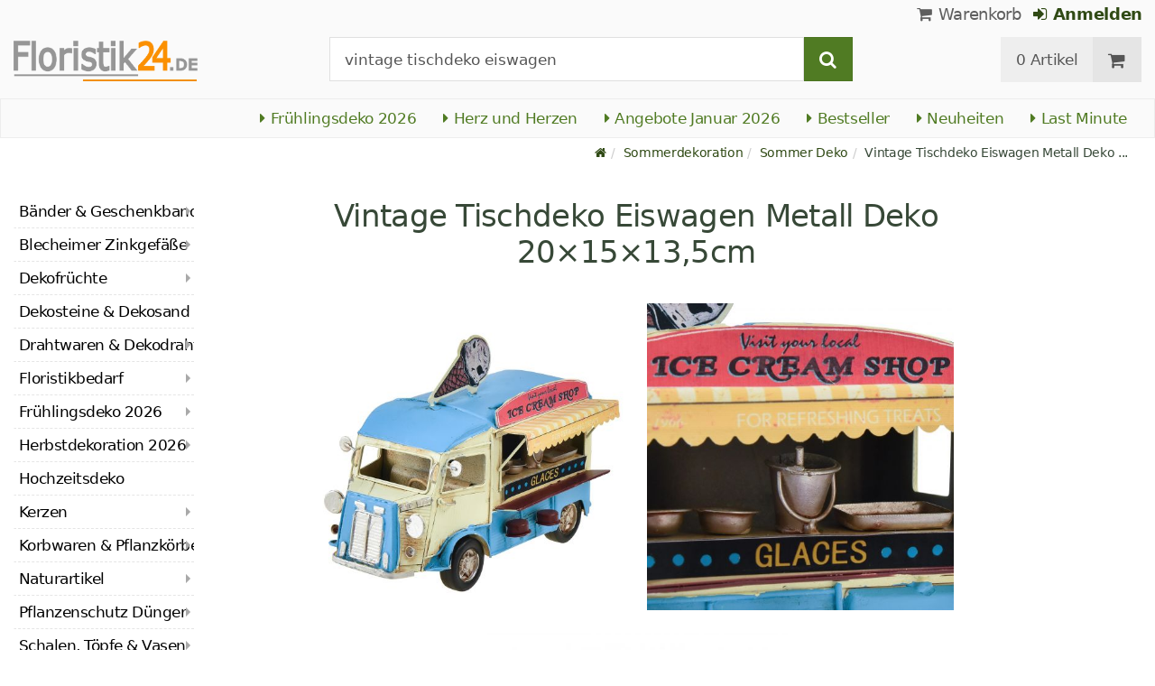

--- FILE ---
content_type: text/html; charset=UTF-8
request_url: https://www.floristik24.de/ug_all_products_ajax
body_size: 5203
content:
<div
class="product-listing product-listing-v1 product-listing-switch"><h2 class="h2 box-gray">weitere Produkte passend zu Ihrer Auswahl</h2><div
class="listing row products"><div
class="col col-md-3 col-sm-6 col-slide-1177 col-first"><div
class="section panel orbitvu 0"><div
class="section-body panel-body"><div
class="row"><div
class="image-helper"><p
class="image"><style>.img_slide-col-1177
																{
																	position:relative;
																	/*padding-bottom:350px;*/
																}
																
																.img_slide-col-1177 img
																{
																	position: absolute;
																	opacity:1;
																	transition: opacity 0.2s;
																	left:20px
																}
																
																.img_slide-col-1177 img#first:hover 
																{
																	opacity:0;
																	transition: opacity 0.3s;
																}</style><a
href="https://www.floristik24.de/vase-dekofiguren-tiere-perfekt-verspielte-raumgestaltung-13cm" class="img_slide-col-1177 vertical-helper image-link">
<img
id="second" loading="lazy" alt="Artikel Vase Dekofiguren Tiere perfekt für verspielte Raumgestaltung 13cm"
src="/media/images/info/Vasen-Tierkoepfe-sort-x6-aPlatte-o14cmH105cm-1St_4067555243265_002.jpg" />
<img
id="first" loading="lazy" alt="Artikel Vase Dekofiguren Tiere perfekt für verspielte Raumgestaltung 13cm"
src="/media/images/info/Vasen-Tierkoepfe-sort-x6-aPlatte-o14cmH105cm-1St_4067555243265_001.jpg" />
</a></p></div>
<a
href="https://www.floristik24.de/vase-dekofiguren-tiere-perfekt-verspielte-raumgestaltung-13cm"><div
class="col col-md-12 product-info"><p
class="h4 title">
Vase Dekofiguren Tiere perfekt für verspielte Raumgestaltung 13cm</p><p
class="product-price"><span
class="price">15,50 &euro;
</span></p></div>
</a>
<a
class="videobutton_area hidden-xs" title="360°-Ansicht in Produktbeschreibung" href="https://www.floristik24.de/vase-dekofiguren-tiere-perfekt-verspielte-raumgestaltung-13cm"></a></div></div></div></div><div
class="col col-md-3 col-sm-6 col-slide-2177"><div
class="section panel  0"><div
class="section-body panel-body"><div
class="row"><div
class="image-helper"><p
class="image"><style>.img_slide-col-2177
																{
																	position:relative;
																	/*padding-bottom:350px;*/
																}
																
																.img_slide-col-2177 img
																{
																	position: absolute;
																	opacity:1;
																	transition: opacity 0.2s;
																	left:20px
																}
																
																.img_slide-col-2177 img#first:hover 
																{
																	opacity:0;
																	transition: opacity 0.3s;
																}</style><a
href="https://www.floristik24.de/dekorativer-frosch-stein-jahreszeitlich-wandelbare-dekoration-13cm-3st" class="img_slide-col-2177 vertical-helper image-link">
<img
id="second" loading="lazy" alt="Artikel Dekorativer Frosch auf Stein für jahreszeitlich wandelbare Dekoration  13cm 3St"
src="/media/images/info/Frosch-aStein-gruen-13x11x9cm-3St_4067555239824_002.jpg" />
<img
id="first" loading="lazy" alt="Artikel Dekorativer Frosch auf Stein für jahreszeitlich wandelbare Dekoration  13cm 3St"
src="/media/images/info/Frosch-aStein-gruen-13x11x9cm-3St_4067555239824_001.jpg" />
</a></p></div>
<a
href="https://www.floristik24.de/dekorativer-frosch-stein-jahreszeitlich-wandelbare-dekoration-13cm-3st"><div
class="col col-md-12 product-info"><p
class="h4 title">
Dekorativer Frosch auf Stein für jahreszeitlich wandelbare Dekoration  13cm 3St</p><p
class="product-price"><span
class="price">19,10 &euro;
</span></p><p
class="vpe">
6,37 &euro; pro Stück</p></div>
</a></div></div></div></div><div
class="col col-md-3 col-sm-6 col-slide-3177"><div
class="section panel orbitvu 0"><div
class="section-body panel-body"><div
class="row"><div
class="image-helper"><p
class="image"><style>.img_slide-col-3177
																{
																	position:relative;
																	/*padding-bottom:350px;*/
																}
																
																.img_slide-col-3177 img
																{
																	position: absolute;
																	opacity:1;
																	transition: opacity 0.2s;
																	left:20px
																}
																
																.img_slide-col-3177 img#first:hover 
																{
																	opacity:0;
																	transition: opacity 0.3s;
																}</style><a
href="https://www.floristik24.de/deko-frosch-figur-verspielte-wohn-gartendekoration-gruen-11cm-2st" class="img_slide-col-3177 vertical-helper image-link">
<img
id="second" loading="lazy" alt="Artikel Deko Frosch Figur für verspielte Wohn und Gartendekoration grün 11cm 2St"
src="/media/images/info/Froschkopf-gruen-11x10cm-2St_4067555239831_002.jpg" />
<img
id="first" loading="lazy" alt="Artikel Deko Frosch Figur für verspielte Wohn und Gartendekoration grün 11cm 2St"
src="/media/images/info/Froschkopf-gruen-11x10cm-2St_4067555239831_001.jpg" />
</a></p></div>
<a
href="https://www.floristik24.de/deko-frosch-figur-verspielte-wohn-gartendekoration-gruen-11cm-2st"><div
class="col col-md-12 product-info"><p
class="h4 title">
Deko Frosch Figur für verspielte Wohn und Gartendekoration grün 11cm 2St</p><p
class="product-price"><span
class="price">12,80 &euro;
</span></p><p
class="vpe">
6,40 &euro; pro Stück</p></div>
</a>
<a
class="videobutton_area hidden-xs" title="360°-Ansicht in Produktbeschreibung" href="https://www.floristik24.de/deko-frosch-figur-verspielte-wohn-gartendekoration-gruen-11cm-2st"></a></div></div></div></div><div
class="col col-md-3 col-sm-6 col-slide-4177"><div
class="section panel orbitvu special_product"><div
class="section-body panel-body"><div
class="row">
<span
class="special_product_area background-arrow-percent">
- 20 %
</span><div
class="image-helper"><p
class="image"><style>.img_slide-col-4177
																{
																	position:relative;
																	/*padding-bottom:350px;*/
																}
																
																.img_slide-col-4177 img
																{
																	position: absolute;
																	opacity:1;
																	transition: opacity 0.2s;
																	left:20px
																}
																
																.img_slide-col-4177 img#first:hover 
																{
																	opacity:0;
																	transition: opacity 0.3s;
																}</style><a
href="https://www.floristik24.de/deko-schnecke-blumentopf-erdbeer-keramik-gruen-rot-15-5cm" class="img_slide-col-4177 vertical-helper image-link">
<img
id="second" loading="lazy" alt="Artikel Deko Schnecke Blumentopf Erdbeer Keramik Grün Rot 15,5cm"
src="/media/images/info/Deko-Schnecke-Blumentopf-Erdbeer-Keramik-Gruen-Rot-155cm_4067555182045_002.jpg" />
<img
id="first" loading="lazy" alt="Artikel Deko Schnecke Blumentopf Erdbeer Keramik Grün Rot 15,5cm"
src="/media/images/info/Deko-Schnecke-Blumentopf-Erdbeer-Keramik-Gruen-Rot-155cm_4067555182045_001.jpg" />
</a></p></div>
<a
href="https://www.floristik24.de/deko-schnecke-blumentopf-erdbeer-keramik-gruen-rot-15-5cm"><div
class="col col-md-12 product-info"><p
class="h4 title">
Deko Schnecke Blumentopf Erdbeer Keramik Grün Rot 15,5cm</p><p
class="product-price"><span
class="before">&#49;&#54;&#44;&#53;&#48; &euro;</span>
<span
class="price">13,20 &euro;</span>
<span
class="price-discount">Sie sparen 20% (3,30 &euro;)</span></p><p
class="text-msmall text-darkgray"><i
class="fa fa-info-circle text-red"></i> Nur noch 11 Artikel auf Lager.</p></div>
</a>
<a
class="videobutton_area hidden-xs" title="360°-Ansicht in Produktbeschreibung" href="https://www.floristik24.de/deko-schnecke-blumentopf-erdbeer-keramik-gruen-rot-15-5cm"></a></div></div></div></div><div
class="col col-md-3 col-sm-6 col-slide-5177"><div
class="section panel orbitvu special_product"><div
class="section-body panel-body"><div
class="row">
<span
class="special_product_area background-arrow-percent">
- 20 %
</span><div
class="image-helper"><p
class="image"><style>.img_slide-col-5177
																{
																	position:relative;
																	/*padding-bottom:350px;*/
																}
																
																.img_slide-col-5177 img
																{
																	position: absolute;
																	opacity:1;
																	transition: opacity 0.2s;
																	left:20px
																}
																
																.img_slide-col-5177 img#first:hover 
																{
																	opacity:0;
																	transition: opacity 0.3s;
																}</style><a
href="https://www.floristik24.de/frosch-deko-pflanztopf-blumentopf-beton-grau-h18-5cm" class="img_slide-col-5177 vertical-helper image-link">
<img
id="second" loading="lazy" alt="Artikel Frosch Deko Pflanztopf Blumentopf Beton Grau H18,5cm"
src="/media/images/info/Frosch-Deko-Pflanztopf-Blumentopf-Beton-Grau-H185cm_4067555197117_002.jpg" />
<img
id="first" loading="lazy" alt="Artikel Frosch Deko Pflanztopf Blumentopf Beton Grau H18,5cm"
src="/media/images/info/Frosch-Deko-Pflanztopf-Blumentopf-Beton-Grau-H185cm_4067555197117_001.jpg" />
</a></p></div>
<a
href="https://www.floristik24.de/frosch-deko-pflanztopf-blumentopf-beton-grau-h18-5cm"><div
class="col col-md-12 product-info"><p
class="h4 title">
Frosch Deko Pflanztopf Blumentopf Beton Grau H18,5cm</p><p
class="product-price"><span
class="before">&#49;&#52;&#44;&#53;&#48; &euro;</span>
<span
class="price">11,60 &euro;</span>
<span
class="price-discount">Sie sparen 20% (2,90 &euro;)</span></p><p
class="text-msmall text-darkgray"><i
class="fa fa-info-circle text-red"></i> Nur noch 10 Artikel auf Lager.</p></div>
</a>
<a
class="videobutton_area hidden-xs" title="360°-Ansicht in Produktbeschreibung" href="https://www.floristik24.de/frosch-deko-pflanztopf-blumentopf-beton-grau-h18-5cm"></a></div></div></div></div><div
class="col col-md-3 col-sm-6 col-slide-6177"><div
class="section panel  0"><div
class="section-body panel-body"><div
class="row"><div
class="image-helper"><p
class="image"><style>.img_slide-col-6177
																{
																	position:relative;
																	/*padding-bottom:350px;*/
																}
																
																.img_slide-col-6177 img
																{
																	position: absolute;
																	opacity:1;
																	transition: opacity 0.2s;
																	left:20px
																}
																
																.img_slide-col-6177 img#first:hover 
																{
																	opacity:0;
																	transition: opacity 0.3s;
																}</style><a
href="https://www.floristik24.de/tapas-set-wassermelone-dipschalen-keramik-8-528cm-1st" class="img_slide-col-6177 vertical-helper image-link">
<img
id="second" loading="lazy" alt="Artikel Tapas Set Wassermelone Dipschalen Keramik 8,5×28cm 1St"
src="/media/images/info/Tapas-Set-Wassermelone-Dipschalen-Keramik-8528cm-1St_8720725438330_001.jpg" />
<img
id="first" loading="lazy" alt="Artikel Tapas Set Wassermelone Dipschalen Keramik 8,5×28cm 1St"
src="/media/images/info/tapas-set-wassermelone-dipschalen-keramik-8-528cm-1st-8720725438330_009.jpg" />
</a></p></div>
<a
href="https://www.floristik24.de/tapas-set-wassermelone-dipschalen-keramik-8-528cm-1st"><div
class="col col-md-12 product-info"><p
class="h4 title">
Tapas Set Wassermelone Dipschalen Keramik 8,5×28cm 1St</p><p
class="product-price"><span
class="price">14,20 &euro;
</span></p></div>
</a></div></div></div></div><div
class="col col-md-3 col-sm-6 col-slide-7177"><div
class="section panel  0"><div
class="section-body panel-body"><div
class="row"><div
class="image-helper"><p
class="image"><style>.img_slide-col-7177
																{
																	position:relative;
																	/*padding-bottom:350px;*/
																}
																
																.img_slide-col-7177 img
																{
																	position: absolute;
																	opacity:1;
																	transition: opacity 0.2s;
																	left:20px
																}
																
																.img_slide-col-7177 img#first:hover 
																{
																	opacity:0;
																	transition: opacity 0.3s;
																}</style><a
href="https://www.floristik24.de/tapas-set-keramikschalen-tablett-blau-weiss-4010cm" class="img_slide-col-7177 vertical-helper image-link">
<img
id="second" loading="lazy" alt="Artikel Tapas Schalen Set auf Bambus Tablett Blau Weiß 40×10cm"
src="/media/images/info/Tapas-Set-mit-Keramikschalen-auf-Tablett-Blau-Weiss-4010cm_8720725447240_002.jpg" />
<img
id="first" loading="lazy" alt="Artikel Tapas Schalen Set auf Bambus Tablett Blau Weiß 40×10cm"
src="/media/images/info/Tapas-Set-mit-Keramikschalen-auf-Tablett-Blau-Weiss-4010cm_8720725447240_001.jpg" />
</a></p></div>
<a
href="https://www.floristik24.de/tapas-set-keramikschalen-tablett-blau-weiss-4010cm"><div
class="col col-md-12 product-info"><p
class="h4 title">
Tapas Schalen Set auf Bambus Tablett Blau Weiß 40×10cm</p><p
class="product-price"><span
class="price">17,60 &euro;
</span></p></div>
</a></div></div></div></div><div
class="col col-md-3 col-sm-6 col-slide-8177"><div
class="section panel  0"><div
class="section-body panel-body"><div
class="row"><div
class="image-helper"><p
class="image"><style>.img_slide-col-8177
																{
																	position:relative;
																	/*padding-bottom:350px;*/
																}
																
																.img_slide-col-8177 img
																{
																	position: absolute;
																	opacity:1;
																	transition: opacity 0.2s;
																	left:20px
																}
																
																.img_slide-col-8177 img#first:hover 
																{
																	opacity:0;
																	transition: opacity 0.3s;
																}</style><a
href="https://www.floristik24.de/tapas-set-motiv-pfirsich-tischdeko-sommer-23910-5cm" class="img_slide-col-8177 vertical-helper image-link">
<img
id="second" loading="lazy" alt="Artikel Tapas Set Motiv Pfirsich Tischdeko Sommer 23×9×10,5cm"
src="/media/images/info/Tapas-Set-Motiv-Pfirsich-Tischdeko-Sommer-239105cm_8720725437708_001.jpg" />
<img
id="first" loading="lazy" alt="Artikel Tapas Set Motiv Pfirsich Tischdeko Sommer 23×9×10,5cm"
src="/media/images/info/tapas-set-motiv-pfirsich-tischdeko-sommer-23910-5cm-8720725437708_009.jpg" />
</a></p></div>
<a
href="https://www.floristik24.de/tapas-set-motiv-pfirsich-tischdeko-sommer-23910-5cm"><div
class="col col-md-12 product-info"><p
class="h4 title">
Tapas Set Motiv Pfirsich Tischdeko Sommer 23×9×10,5cm</p><p
class="product-price"><span
class="price">12,70 &euro;
</span></p></div>
</a></div></div></div></div><div
class="single-column  col col-lg-12 col-sm-12 col-xs-12 col-slide-9177"><div
class="section panel  0"><div
class="col-md-5 col-sm-5">
<a
href="https://www.floristik24.de/tapas-set-motiv-pfirsich-glaeser-deckel-holz-20106-5cm" class="vertical-helper image-link visible-lg visible-md"><div
class="slider-wrap margin-top-15"><div
class="single-slide-4" id="slide-1"><img
alt="Artikel Tapas Set Pfirsich Marmeladengläser auf Tablett 20×10×6,5cm" loading="lazy" src="/media/images/popup/tapas-set-motiv-pfirsich-glaeser-deckel-holz-20106-5cm_8720725459069_009.jpg" /></div><div
class="single-slide-4" id="slide-2"><img
alt="Artikel Tapas Set Pfirsich Marmeladengläser auf Tablett 20×10×6,5cm" loading="lazy" src="/media/images/popup/Tapas-Set-Motiv-Pfirsich-Glaeser-mit-Deckel-Holz-201065cm_8720725459069_001.jpg" /></div><div
class="single-slide-4" id="slide-3"><img
alt="Artikel Tapas Set Pfirsich Marmeladengläser auf Tablett 20×10×6,5cm" loading="lazy" src="/media/images/popup/Tapas-Set-Motiv-Pfirsich-Glaeser-mit-Deckel-Holz-201065cm_8720725459069_002.jpg" /></div><div
class="single-slide-4" id="slide-4"><img
alt="Artikel Tapas Set Pfirsich Marmeladengläser auf Tablett 20×10×6,5cm" loading="lazy" src="/media/images/popup/Tapas-Set-Motiv-Pfirsich-Glaeser-mit-Deckel-Holz-201065cm_8720725459069_003.jpg" /></div></div>
</a><p
class="image hidden-lg hidden-md"><style>.img_slide-col-9177
														{
															position:relative;
														}
														
														.img_slide-col-9177 img
														{
															position: absolute;
															opacity:1;
															transition: opacity 0.2s;
														}
														
														.img_slide-col-9177 img#first:hover 
														{
															opacity:0;
															transition: opacity 0.3s;
														}</style><a
href="https://www.floristik24.de/tapas-set-motiv-pfirsich-glaeser-deckel-holz-20106-5cm" class="img_slide-col-9177 vertical-helper image-link margin-top-15">
<img
id="second" loading="lazy" alt="Artikel Tapas Set Pfirsich Marmeladengläser auf Tablett 20×10×6,5cm"
src="/media/images/popup/tapas-set-motiv-pfirsich-glaeser-deckel-holz-20106-5cm_8720725459069_009.jpg" />
<img
id="first" loading="lazy" alt="Artikel Tapas Set Pfirsich Marmeladengläser auf Tablett 20×10×6,5cm"
src="/media/images/popup/Tapas-Set-Motiv-Pfirsich-Glaeser-mit-Deckel-Holz-201065cm_8720725459069_001.jpg" />
</a></p></div>
<a
class="col-sm-7 product-description" href="https://www.floristik24.de/tapas-set-motiv-pfirsich-glaeser-deckel-holz-20106-5cm"><p
class="h4 text-xlarge text-bold">Tapas Set Pfirsich Marmeladengläser auf Tablett 20×10×6,5cm</p>
<span
class="product-price this "><span
class="price">15,00 &euro;
</span></span><p
class="hidden-xs margin-top-10 text-justify">
Sommerliches Tapas-Set: Gl&auml;ser mit Pfirsich-Motiv und Holzdeckel.&nbsp;Unser stilvolles Tapas-Set mit Pfirsich-Motiv auf den Gl&auml;sern bietet Ihnen nicht nur eine praktische, sondern auch eine visuell ansprechende L&ouml;sung f&uuml;r Ihre kulinarischen Pr&auml;sentationen. Die Gl&auml;ser sind liebevoll mit zwei unterschiedlichen Pfirsich-Motiven gestaltet, die eine frische und sommerliche Atmosph&auml;re auf Ihren Tisch...</p>
<span
class="text-block visible-lg">
<i
class="fa fa-check text-green"></i> Lieferung bis
22. Januar <span
class="text-gray">**</span>
</span>
<span
class="text-block visible-lg">
<i
class="fa fa-check text-green"></i> 97 % positive Google-Bewertungen
</span>
<span
class="text-small text-block text-orange visible-lg">
<span
class="fa fa-star"></span>
<span
class="fa fa-star"></span>
<span
class="fa fa-star"></span>
<span
class="fa fa-star"></span>
<span
class="fa fa-star-o"></span>
</span>
</a>
<a
class="detailbutton_area hidden-xs btn btn-warning hidden-sm" href="https://www.floristik24.de/tapas-set-motiv-pfirsich-glaeser-deckel-holz-20106-5cm">Mehr Details<i
class="fa fa-caret-right padding-left-15"></i></a></div></div><div
class="col col-md-3 col-sm-6 col-slide-10177"><div
class="section panel orbitvu 0"><div
class="section-body panel-body"><div
class="row"><div
class="image-helper"><p
class="image"><style>.img_slide-col-10177
																{
																	position:relative;
																	/*padding-bottom:350px;*/
																}
																
																.img_slide-col-10177 img
																{
																	position: absolute;
																	opacity:1;
																	transition: opacity 0.2s;
																	left:20px
																}
																
																.img_slide-col-10177 img#first:hover 
																{
																	opacity:0;
																	transition: opacity 0.3s;
																}</style><a
href="https://www.floristik24.de/pflanzkopf-maedchen-fruechten-deko-keramik-13-5cm-3st" class="img_slide-col-10177 vertical-helper image-link">
<img
id="second" loading="lazy" alt="Artikel Pflanzkopf Mädchen mit Früchten Deko Keramik 13,5cm 3St"
src="/media/images/info/Pflanzkopf-Maedchen-mit-Fruechten-Deko-Keramik-135cm-3St_8720725488908_002.jpg" />
<img
id="first" loading="lazy" alt="Artikel Pflanzkopf Mädchen mit Früchten Deko Keramik 13,5cm 3St"
src="/media/images/info/pflanzkopf-maedchen-fruechten-deko-keramik-13-5cm-3st-8720725488908_009.jpg" />
</a></p></div>
<a
href="https://www.floristik24.de/pflanzkopf-maedchen-fruechten-deko-keramik-13-5cm-3st"><div
class="col col-md-12 product-info"><p
class="h4 title">
Pflanzkopf Mädchen mit Früchten Deko Keramik 13,5cm 3St</p><p
class="product-price"><span
class="price">29,70 &euro;
</span></p></div>
</a>
<a
class="videobutton_area hidden-xs" title="360°-Ansicht in Produktbeschreibung" href="https://www.floristik24.de/pflanzkopf-maedchen-fruechten-deko-keramik-13-5cm-3st"></a></div></div></div></div><div
class="col col-md-3 col-sm-6 col-slide-11177"><div
class="section panel orbitvu 0"><div
class="section-body panel-body"><div
class="row"><div
class="image-helper"><p
class="image"><style>.img_slide-col-11177
																{
																	position:relative;
																	/*padding-bottom:350px;*/
																}
																
																.img_slide-col-11177 img
																{
																	position: absolute;
																	opacity:1;
																	transition: opacity 0.2s;
																	left:20px
																}
																
																.img_slide-col-11177 img#first:hover 
																{
																	opacity:0;
																	transition: opacity 0.3s;
																}</style><a
href="https://www.floristik24.de/limetten-zitronen-deko-kerzenhalter-keramik-h10-5cm-2st" class="img_slide-col-11177 vertical-helper image-link">
<img
id="second" loading="lazy" alt="Artikel Limetten und Zitronen Deko Kerzenhalter Keramik H10,5cm 2St"
src="/media/images/info/Limetten-und-Zitronen-Deko-Kerzenhalter-Keramik-H105cm-2St_8720725206274_002.jpg" />
<img
id="first" loading="lazy" alt="Artikel Limetten und Zitronen Deko Kerzenhalter Keramik H10,5cm 2St"
src="/media/images/info/Limetten-und-Zitronen-Deko-Kerzenhalter-Keramik-H105cm-2St_8720725206274_001.jpg" />
</a></p></div>
<a
href="https://www.floristik24.de/limetten-zitronen-deko-kerzenhalter-keramik-h10-5cm-2st"><div
class="col col-md-12 product-info"><p
class="h4 title">
Limetten und Zitronen Deko Kerzenhalter Keramik H10,5cm 2St</p><p
class="product-price"><span
class="price">11,00 &euro;
</span></p><p
class="vpe">
5,50 &euro; pro Stück</p></div>
</a>
<a
class="videobutton_area hidden-xs" title="360°-Ansicht in Produktbeschreibung" href="https://www.floristik24.de/limetten-zitronen-deko-kerzenhalter-keramik-h10-5cm-2st"></a></div></div></div></div><div
class="col col-md-3 col-sm-6 col-slide-12177"><div
class="section panel orbitvu special_product"><div
class="section-body panel-body"><div
class="row">
<span
class="special_product_area background-arrow-percent">
- 20 %
</span><div
class="image-helper"><p
class="image"><style>.img_slide-col-12177
																{
																	position:relative;
																	/*padding-bottom:350px;*/
																}
																
																.img_slide-col-12177 img
																{
																	position: absolute;
																	opacity:1;
																	transition: opacity 0.2s;
																	left:20px
																}
																
																.img_slide-col-12177 img#first:hover 
																{
																	opacity:0;
																	transition: opacity 0.3s;
																}</style><a
href="https://www.floristik24.de/exotische-deko-vase-tukan-keramik-figur-bunt-201024cm" class="img_slide-col-12177 vertical-helper image-link">
<img
id="second" loading="lazy" alt="Artikel Exotische Deko Vase Tukan Keramik Figur Bunt 20×10×24cm"
src="/media/images/info/Exotische-Deko-Vase-Tukan-Keramik-Figur-Bunt-201024cm_8721071119973_001.jpg" />
<img
id="first" loading="lazy" alt="Artikel Exotische Deko Vase Tukan Keramik Figur Bunt 20×10×24cm"
src="/media/images/info/exotische-deko-vase-tukan-keramik-figur-bunt-201024cm-8721071119973_009.jpg" />
</a></p></div>
<a
href="https://www.floristik24.de/exotische-deko-vase-tukan-keramik-figur-bunt-201024cm"><div
class="col col-md-12 product-info"><p
class="h4 title">
Exotische Deko Vase Tukan Keramik Figur Bunt 20×10×24cm</p><p
class="product-price"><span
class="before">&#51;&#51;&#44;&#53;&#48; &euro;</span>
<span
class="price">26,80 &euro;</span>
<span
class="price-discount">Sie sparen 20% (6,70 &euro;)</span></p><p
class="text-msmall text-darkgray"><i
class="fa fa-info-circle text-red"></i> Nur noch 12 Artikel auf Lager.</p></div>
</a>
<a
class="videobutton_area hidden-xs" title="360°-Ansicht in Produktbeschreibung" href="https://www.floristik24.de/exotische-deko-vase-tukan-keramik-figur-bunt-201024cm"></a></div></div></div></div><div
class="col col-md-3 col-sm-6 col-slide-13177"><div
class="section panel orbitvu 0"><div
class="section-body panel-body"><div
class="row"><div
class="image-helper"><p
class="image"><style>.img_slide-col-13177
																{
																	position:relative;
																	/*padding-bottom:350px;*/
																}
																
																.img_slide-col-13177 img
																{
																	position: absolute;
																	opacity:1;
																	transition: opacity 0.2s;
																	left:20px
																}
																
																.img_slide-col-13177 img#first:hover 
																{
																	opacity:0;
																	transition: opacity 0.3s;
																}</style><a
href="https://www.floristik24.de/exotischer-kerzenhalter-keramik-voegel-handbemalt-h14-5cm-2-st" class="img_slide-col-13177 vertical-helper image-link">
<img
id="second" loading="lazy" alt="Artikel Exotischer Kerzenhalter Keramik Vögel handbemalt H14,5cm 2 St"
src="/media/images/info/Exotischer-Kerzenhalter-Keramik-Voegel-handbemalt-H145cm-2-St_8721071119966_001.jpg" />
<img
id="first" loading="lazy" alt="Artikel Exotischer Kerzenhalter Keramik Vögel handbemalt H14,5cm 2 St"
src="/media/images/info/DSC08957Kopie.jpg" />
</a></p></div>
<a
href="https://www.floristik24.de/exotischer-kerzenhalter-keramik-voegel-handbemalt-h14-5cm-2-st"><div
class="col col-md-12 product-info"><p
class="h4 title">
Exotischer Kerzenhalter Keramik Vögel handbemalt H14,5cm 2 St</p><p
class="product-price"><span
class="price">32,80 &euro;
</span></p><p
class="vpe">
16,40 &euro; pro Stück</p></div>
</a>
<a
class="videobutton_area hidden-xs" title="360°-Ansicht in Produktbeschreibung" href="https://www.floristik24.de/exotischer-kerzenhalter-keramik-voegel-handbemalt-h14-5cm-2-st"></a></div></div></div></div><div
class="col col-md-3 col-sm-6 col-slide-14177"><div
class="section panel orbitvu special_product"><div
class="section-body panel-body"><div
class="row">
<span
class="special_product_area background-arrow-percent">
- 20 %
</span><div
class="image-helper"><p
class="image"><style>.img_slide-col-14177
																{
																	position:relative;
																	/*padding-bottom:350px;*/
																}
																
																.img_slide-col-14177 img
																{
																	position: absolute;
																	opacity:1;
																	transition: opacity 0.2s;
																	left:20px
																}
																
																.img_slide-col-14177 img#first:hover 
																{
																	opacity:0;
																	transition: opacity 0.3s;
																}</style><a
href="https://www.floristik24.de/deko-ananas-keramik-bunte-keramikdeko-sortiert-17cm-3st" class="img_slide-col-14177 vertical-helper image-link">
<img
id="second" loading="lazy" alt="Artikel Deko Ananas Keramik Bunte Keramikdeko Sortiert 17cm 3St"
src="/media/images/info/Deko-Ananas-Keramik-Bunte-Keramikdeko-Sortiert-17cm-3St_8720725459748_002.jpg" />
<img
id="first" loading="lazy" alt="Artikel Deko Ananas Keramik Bunte Keramikdeko Sortiert 17cm 3St"
src="/media/images/info/Deko-Ananas-Keramik-Bunte-Keramikdeko-Sortiert-17cm-3St_8720725459748_001.jpg" />
</a></p></div>
<a
href="https://www.floristik24.de/deko-ananas-keramik-bunte-keramikdeko-sortiert-17cm-3st"><div
class="col col-md-12 product-info"><p
class="h4 title">
Deko Ananas Keramik Bunte Keramikdeko Sortiert 17cm 3St</p><p
class="product-price"><span
class="before">&#50;&#56;&#44;&#50;&#48; &euro;</span>
<span
class="price">22,55 &euro;</span>
<span
class="price-discount">Sie sparen 20% (5,65 &euro;)</span></p><p
class="vpe">
7,52 &euro; pro Stück</p><p
class="text-msmall text-darkgray"><i
class="fa fa-info-circle text-red"></i> Nur noch 8 Artikel auf Lager.</p></div>
</a>
<a
class="videobutton_area hidden-xs" title="360°-Ansicht in Produktbeschreibung" href="https://www.floristik24.de/deko-ananas-keramik-bunte-keramikdeko-sortiert-17cm-3st"></a></div></div></div></div><div
class="col col-md-3 col-sm-6 col-slide-15177"><div
class="section panel  special_product"><div
class="section-body panel-body"><div
class="row">
<span
class="special_product_area background-arrow-percent">
- 20 %
</span><div
class="image-helper"><p
class="image"><style>.img_slide-col-15177
																{
																	position:relative;
																	/*padding-bottom:350px;*/
																}
																
																.img_slide-col-15177 img
																{
																	position: absolute;
																	opacity:1;
																	transition: opacity 0.2s;
																	left:20px
																}
																
																.img_slide-col-15177 img#first:hover 
																{
																	opacity:0;
																	transition: opacity 0.3s;
																}</style><a
href="https://www.floristik24.de/tablett-oval-griff-fresh-garden-vintage-39x27x3-5cm" class="img_slide-col-15177 vertical-helper image-link">
<img
id="second" loading="lazy" alt="Artikel Tablett Oval mit Griff Fresh Garden Vintage 39x27x3,5cm"
src="/media/images/info/Tablett-Oval-mit-Griff-Fresh-Garden-Vintage-39x27x35cm_4067555196660_0021.jpg" />
<img
id="first" loading="lazy" alt="Artikel Tablett Oval mit Griff Fresh Garden Vintage 39x27x3,5cm"
src="/media/images/info/Tablett-Oval-mit-Griff-Fresh-Garden-Vintage-39x27x35cm_4067555196660_001.jpg" />
</a></p></div>
<a
href="https://www.floristik24.de/tablett-oval-griff-fresh-garden-vintage-39x27x3-5cm"><div
class="col col-md-12 product-info"><p
class="h4 title">
Tablett Oval mit Griff Fresh Garden Vintage 39x27x3,5cm</p><p
class="product-price"><span
class="before">&#49;&#50;&#44;&#50;&#48; &euro;</span>
<span
class="price">9,75 &euro;</span>
<span
class="price-discount">Sie sparen 20% (2,45 &euro;)</span></p><p
class="text-msmall text-darkgray"><i
class="fa fa-info-circle text-red"></i> Nur noch 8 Artikel auf Lager.</p></div>
</a></div></div></div></div><div
class="col col-md-3 col-sm-6 col-slide-16177"><div
class="section panel orbitvu 0"><div
class="section-body panel-body"><div
class="row"><div
class="image-helper"><p
class="image"><style>.img_slide-col-16177
																{
																	position:relative;
																	/*padding-bottom:350px;*/
																}
																
																.img_slide-col-16177 img
																{
																	position: absolute;
																	opacity:1;
																	transition: opacity 0.2s;
																	left:20px
																}
																
																.img_slide-col-16177 img#first:hover 
																{
																	opacity:0;
																	transition: opacity 0.3s;
																}</style><a
href="https://www.floristik24.de/stabkerzenhalter-metall-erdbeer-deko-creme-rund-h26cm" class="img_slide-col-16177 vertical-helper image-link">
<img
id="second" loading="lazy" alt="Artikel Stabkerzenhalter Metall Erdbeer Deko Creme Rund H26cm"
src="/media/images/info/stabkerzenhalter-metall-erdbeer-deko-creme-rund-h26cm_4067555192532.jpg" />
<img
id="first" loading="lazy" alt="Artikel Stabkerzenhalter Metall Erdbeer Deko Creme Rund H26cm"
src="/media/images/info/Stabkerzenhalter-Metall-Erdbeer-Deko-Creme-Rund-H26cm_4067555192532_001.jpg" />
</a></p></div>
<a
href="https://www.floristik24.de/stabkerzenhalter-metall-erdbeer-deko-creme-rund-h26cm"><div
class="col col-md-12 product-info"><p
class="h4 title">
Stabkerzenhalter Metall Erdbeer Deko Creme Rund H26cm</p><p
class="product-price"><span
class="price">26,70 &euro;
</span></p></div>
</a>
<a
class="videobutton_area hidden-xs" title="360°-Ansicht in Produktbeschreibung" href="https://www.floristik24.de/stabkerzenhalter-metall-erdbeer-deko-creme-rund-h26cm"></a></div></div></div></div><div
class="col col-md-3 col-sm-6 col-slide-17177"><div
class="section panel orbitvu 0"><div
class="section-body panel-body"><div
class="row"><div
class="image-helper"><p
class="image"><style>.img_slide-col-17177
																{
																	position:relative;
																	/*padding-bottom:350px;*/
																}
																
																.img_slide-col-17177 img
																{
																	position: absolute;
																	opacity:1;
																	transition: opacity 0.2s;
																	left:20px
																}
																
																.img_slide-col-17177 img#first:hover 
																{
																	opacity:0;
																	transition: opacity 0.3s;
																}</style><a
href="https://www.floristik24.de/kerzenstaender-metall-erdbeer-deko-sommer-creme-h13cm" class="img_slide-col-17177 vertical-helper image-link">
<img
id="second" loading="lazy" alt="Artikel Kerzenständer Metall Erdbeer Deko Sommer Creme H13cm"
src="/media/images/info/kerzenstaender-metall-erdbeer-deko-sommer-creme-h13cm_4067555192556.jpg" />
<img
id="first" loading="lazy" alt="Artikel Kerzenständer Metall Erdbeer Deko Sommer Creme H13cm"
src="/media/images/info/Kerzenstaender-Metall-Erdbeer-Deko-Sommer-Creme-H13cm_4067555192556_001.jpg" />
</a></p></div>
<a
href="https://www.floristik24.de/kerzenstaender-metall-erdbeer-deko-sommer-creme-h13cm"><div
class="col col-md-12 product-info"><p
class="h4 title">
Kerzenständer Metall Erdbeer Deko Sommer Creme H13cm</p><p
class="product-price"><span
class="price">22,90 &euro;
</span></p></div>
</a>
<a
class="videobutton_area hidden-xs" title="360°-Ansicht in Produktbeschreibung" href="https://www.floristik24.de/kerzenstaender-metall-erdbeer-deko-sommer-creme-h13cm"></a></div></div></div></div><div
class="col col-md-3 col-sm-6 col-slide-18177"><div
class="section panel  special_product"><div
class="section-body panel-body"><div
class="row">
<span
class="special_product_area background-arrow-percent">
- 20 %
</span><div
class="image-helper"><p
class="image"><style>.img_slide-col-18177
																{
																	position:relative;
																	/*padding-bottom:350px;*/
																}
																
																.img_slide-col-18177 img
																{
																	position: absolute;
																	opacity:1;
																	transition: opacity 0.2s;
																	left:20px
																}
																
																.img_slide-col-18177 img#first:hover 
																{
																	opacity:0;
																	transition: opacity 0.3s;
																}</style><a
href="https://www.floristik24.de/tischdeckenbeschwerer-pfirsich-gewichte-tischdecke-5cm-4st" class="img_slide-col-18177 vertical-helper image-link">
<img
id="second" loading="lazy" alt="Artikel Tischdeckenbeschwerer Pfirsich Gewichte für Tischdecke 5cm 4St"
src="/media/images/info/Tischdeckenbeschwerer-Pfirsich-Gewichte-fuer-Tischdecke-5cm-4St_8720725155541_002.jpg" />
<img
id="first" loading="lazy" alt="Artikel Tischdeckenbeschwerer Pfirsich Gewichte für Tischdecke 5cm 4St"
src="/media/images/info/Tischdeckenbeschwerer-Pfirsich-Gewichte-fuer-Tischdecke-5cm-4St_8720725155541_001.jpg" />
</a></p></div>
<a
href="https://www.floristik24.de/tischdeckenbeschwerer-pfirsich-gewichte-tischdecke-5cm-4st"><div
class="col col-md-12 product-info"><p
class="h4 title">
Tischdeckenbeschwerer Pfirsich Gewichte für Tischdecke 5cm 4St</p><p
class="product-price"><span
class="before">&#49;&#48;&#44;&#51;&#48; &euro;</span>
<span
class="price">8,25 &euro;</span>
<span
class="price-discount">Sie sparen 20% (2,05 &euro;)</span></p><p
class="vpe">
2,06 &euro; pro Stück</p><p
class="text-msmall text-darkgray"><i
class="fa fa-info-circle text-red"></i> Nur noch 8 Artikel auf Lager.</p></div>
</a></div></div></div></div><div
class="col col-md-3 col-sm-6 col-slide-19177"><div
class="section panel  0"><div
class="section-body panel-body"><div
class="row"><div
class="image-helper"><p
class="image"><style>.img_slide-col-19177
																{
																	position:relative;
																	/*padding-bottom:350px;*/
																}
																
																.img_slide-col-19177 img
																{
																	position: absolute;
																	opacity:1;
																	transition: opacity 0.2s;
																	left:20px
																}
																
																.img_slide-col-19177 img#first:hover 
																{
																	opacity:0;
																	transition: opacity 0.3s;
																}</style><a
href="https://www.floristik24.de/tischdeckenbeschwerer-tischdeckenklammern-melone-5cm-4st" class="img_slide-col-19177 vertical-helper image-link">
<img
id="second" loading="lazy" alt="Artikel Tischdeckenbeschwerer Tischdeckenklammern Melone 5cm 4St"
src="/media/images/info/Tischdeckenbeschwerer-Tischdeckenklammern-Melone-5cm-4St_8720725110670_002.jpg" />
<img
id="first" loading="lazy" alt="Artikel Tischdeckenbeschwerer Tischdeckenklammern Melone 5cm 4St"
src="/media/images/info/Tischdeckenbeschwerer-Tischdeckenklammern-Melone-5cm-4St_8720725110670_001.jpg" />
</a></p></div>
<a
href="https://www.floristik24.de/tischdeckenbeschwerer-tischdeckenklammern-melone-5cm-4st"><div
class="col col-md-12 product-info"><p
class="h4 title">
Tischdeckenbeschwerer Tischdeckenklammern Melone 5cm 4St</p><p
class="product-price"><span
class="price">10,30 &euro;
</span></p><p
class="vpe">
2,58 &euro; pro Stück</p></div>
</a></div></div></div></div><div
class="col col-md-3 col-sm-6 col-slide-20177"><div
class="section panel orbitvu 0"><div
class="section-body panel-body"><div
class="row"><div
class="image-helper"><p
class="image"><style>.img_slide-col-20177
																{
																	position:relative;
																	/*padding-bottom:350px;*/
																}
																
																.img_slide-col-20177 img
																{
																	position: absolute;
																	opacity:1;
																	transition: opacity 0.2s;
																	left:20px
																}
																
																.img_slide-col-20177 img#first:hover 
																{
																	opacity:0;
																	transition: opacity 0.3s;
																}</style><a
href="https://www.floristik24.de/deko-schwein-gummistiefeln-lustige-bauernhof-figur-blumenkranz-15-5cm-2-st" class="img_slide-col-20177 vertical-helper image-link">
<img
id="second" loading="lazy" alt="Artikel Deko-Schwein mit Gummistiefeln – Lustige Bauernhof-Figur mit Blumenkranz 15,5cm 2 St"
src="/media/images/info/Deko-Schwein-mit-Gummistiefeln-155x55x105cm-2-St_4067555196387_002.jpg" />
<img
id="first" loading="lazy" alt="Artikel Deko-Schwein mit Gummistiefeln – Lustige Bauernhof-Figur mit Blumenkranz 15,5cm 2 St"
src="/media/images/info/deko-schwein-gummistiefeln-lustige-bauernhof-figur-blumenkranz-15-5cm-2-st-4067555196387_001.jpg" />
</a></p></div>
<a
href="https://www.floristik24.de/deko-schwein-gummistiefeln-lustige-bauernhof-figur-blumenkranz-15-5cm-2-st"><div
class="col col-md-12 product-info"><p
class="h4 title">
Deko-Schwein mit Gummistiefeln – Lustige Bauernhof-Figur mit Blumenkranz 15,5cm 2 St</p><p
class="product-price"><span
class="price">28,60 &euro;
</span></p><p
class="vpe">
14,30 &euro; pro Stück</p></div>
</a>
<a
class="videobutton_area hidden-xs" title="360°-Ansicht in Produktbeschreibung" href="https://www.floristik24.de/deko-schwein-gummistiefeln-lustige-bauernhof-figur-blumenkranz-15-5cm-2-st"></a></div></div></div></div><div
class="col col-md-3 col-sm-6 col-slide-21177"><div
class="section panel  0"><div
class="section-body panel-body"><div
class="row"><div
class="image-helper"><p
class="image"><style>.img_slide-col-21177
																{
																	position:relative;
																	/*padding-bottom:350px;*/
																}
																
																.img_slide-col-21177 img
																{
																	position: absolute;
																	opacity:1;
																	transition: opacity 0.2s;
																	left:20px
																}
																
																.img_slide-col-21177 img#first:hover 
																{
																	opacity:0;
																	transition: opacity 0.3s;
																}</style><a
href="https://www.floristik24.de/deko-herz-erdbeermotiv-sommerlicher-holzanhaenger-landhaus-deko-10cmx10cm-4-st" class="img_slide-col-21177 vertical-helper image-link">
<img
id="second" loading="lazy" alt="Artikel Deko-Herz mit Erdbeermotiv – Sommerlicher Holzanhänger für Landhaus-Deko 10cmx10cm 4 St"
src="/media/images/info/Holzherzen-zum-Haengen-Erdbeer-Deko-10cmx10cm-4-St_4067555196394_002.jpg" />
<img
id="first" loading="lazy" alt="Artikel Deko-Herz mit Erdbeermotiv – Sommerlicher Holzanhänger für Landhaus-Deko 10cmx10cm 4 St"
src="/media/images/info/Holzherzen-zum-Haengen-Erdbeer-Deko-10cmx10cm-4-St_4067555196394_001.jpg" />
</a></p></div>
<a
href="https://www.floristik24.de/deko-herz-erdbeermotiv-sommerlicher-holzanhaenger-landhaus-deko-10cmx10cm-4-st"><div
class="col col-md-12 product-info"><p
class="h4 title">
Deko-Herz mit Erdbeermotiv – Sommerlicher Holzanhänger für Landhaus-Deko 10cmx10cm 4 St</p><p
class="product-price"><span
class="price">13,60 &euro;
</span></p><p
class="vpe">
3,40 &euro; pro Stück</p></div>
</a></div></div></div></div><div
class="col col-md-3 col-sm-6 col-slide-22177"><div
class="section panel  0"><div
class="section-body panel-body"><div
class="row"><div
class="image-helper"><p
class="image"><style>.img_slide-col-22177
																{
																	position:relative;
																	/*padding-bottom:350px;*/
																}
																
																.img_slide-col-22177 img
																{
																	position: absolute;
																	opacity:1;
																	transition: opacity 0.2s;
																	left:20px
																}
																
																.img_slide-col-22177 img#first:hover 
																{
																	opacity:0;
																	transition: opacity 0.3s;
																}</style><a
href="https://www.floristik24.de/platzdeckchen-rund-grau-filz-sommer-zitrone-31cm-2-st" class="img_slide-col-22177 vertical-helper image-link">
<img
id="second" loading="lazy" alt="Artikel Platzdeckchen Rund Grau Filz Sommer Zitrone 31cm 2 St"
src="/media/images/info/platzdeckchen-rund-grau-filz-sommer-zitrone-31cm-2-st-4067555196325_009.jpg" />
<img
id="first" loading="lazy" alt="Artikel Platzdeckchen Rund Grau Filz Sommer Zitrone 31cm 2 St"
src="/media/images/info/platzdeckchen-rund-grau-filz-sommer-zitrone-31cm-2-st-4067555196325_001.jpg" />
</a></p></div>
<a
href="https://www.floristik24.de/platzdeckchen-rund-grau-filz-sommer-zitrone-31cm-2-st"><div
class="col col-md-12 product-info"><p
class="h4 title">
Platzdeckchen Rund Grau Filz Sommer Zitrone 31cm 2 St</p><p
class="product-price"><span
class="price">14,50 &euro;
</span></p><p
class="vpe">
7,25 &euro; pro Stück</p></div>
</a></div></div></div></div><div
class="col col-md-3 col-sm-6 col-slide-23177"><div
class="section panel  0"><div
class="section-body panel-body"><div
class="row"><div
class="image-helper"><p
class="image"><style>.img_slide-col-23177
																{
																	position:relative;
																	/*padding-bottom:350px;*/
																}
																
																.img_slide-col-23177 img
																{
																	position: absolute;
																	opacity:1;
																	transition: opacity 0.2s;
																	left:20px
																}
																
																.img_slide-col-23177 img#first:hover 
																{
																	opacity:0;
																	transition: opacity 0.3s;
																}</style><a
href="https://www.floristik24.de/ameise-deko-metall-figuren-magnet-11-8-5-10cm-4-st" class="img_slide-col-23177 vertical-helper image-link">
<img
id="second" loading="lazy" alt="Artikel Ameise Deko Metall Figuren mit Magnet 11×8,5×10cm 4 St"
src="/media/images/info/ameise-deko-metall-figuren-magnet-11-8-5-10cm-4-st-4060706153086_009.jpg" />
<img
id="first" loading="lazy" alt="Artikel Ameise Deko Metall Figuren mit Magnet 11×8,5×10cm 4 St"
src="/media/images/info/Ameise-Deko-Metall-Figuren-mit-Magnet-118510cm-4-St_4060706153086_002.jpg" />
</a></p></div>
<a
href="https://www.floristik24.de/ameise-deko-metall-figuren-magnet-11-8-5-10cm-4-st"><div
class="col col-md-12 product-info"><p
class="h4 title">
Ameise Deko Metall Figuren mit Magnet 11×8,5×10cm 4 St</p><p
class="product-price"><span
class="price">25,60 &euro;
</span></p><p
class="vpe">
6,40 &euro; pro Stück</p></div>
</a></div></div></div></div><div
class="col col-md-3 col-sm-6 col-slide-24177 col-last"><div
class="section panel orbitvu special_product"><div
class="section-body panel-body"><div
class="row">
<span
class="special_product_area background-arrow-percent">
- 40 %
</span><div
class="image-helper"><p
class="image"><style>.img_slide-col-24177
																{
																	position:relative;
																	/*padding-bottom:350px;*/
																}
																
																.img_slide-col-24177 img
																{
																	position: absolute;
																	opacity:1;
																	transition: opacity 0.2s;
																	left:20px
																}
																
																.img_slide-col-24177 img#first:hover 
																{
																	opacity:0;
																	transition: opacity 0.3s;
																}</style><a
href="https://www.floristik24.de/marienkaefer-biene-metall-deko-magnet-sortiert-9-5cm-2st" class="img_slide-col-24177 vertical-helper image-link">
<img
id="second" loading="lazy" alt="Artikel Marienkäfer Biene Metall Deko mit Magnet Sortiert 9,5cm 2St"
src="/media/images/info/marienkaefer-biene-metall-deko-magnet-sortiert-9-5cm-2st-4060705818542_009.jpg" />
<img
id="first" loading="lazy" alt="Artikel Marienkäfer Biene Metall Deko mit Magnet Sortiert 9,5cm 2St"
src="/media/images/info/Marienkaefer-Biene-Metall-Deko-mit-Magnet-Sortiert-95cm-2St_4060705818542_001.jpg" />
</a></p></div>
<a
href="https://www.floristik24.de/marienkaefer-biene-metall-deko-magnet-sortiert-9-5cm-2st"><div
class="col col-md-12 product-info"><p
class="h4 title">
Marienkäfer Biene Metall Deko mit Magnet Sortiert 9,5cm 2St</p><p
class="product-price"><span
class="before">&#49;&#50;&#44;&#54;&#48; &euro;</span>
<span
class="price">7,55 &euro;</span>
<span
class="price-discount">Sie sparen 40% (5,05 &euro;)</span></p><p
class="vpe">
3,78 &euro; pro Stück</p><p
class="text-msmall text-darkgray"><i
class="fa fa-info-circle text-red"></i> Nur noch 5 Artikel auf Lager.</p></div>
</a>
<a
class="videobutton_area hidden-xs" title="360°-Ansicht in Produktbeschreibung" href="https://www.floristik24.de/marienkaefer-biene-metall-deko-magnet-sortiert-9-5cm-2st"></a></div></div></div></div><div
class="col col-md-3 col-sm-6"><div
class="section panel"><div
class="section-body panel-body ug-pfeil">
<a
class="text-decoration-none text-darkgray" href="sommerdekoration/sommer-deko" ><div
class="col col-sm-4"><p
class="image">
<i
class="fa fa-chevron-right fa-9x ani-scale pfeil"></i></p></div><div
class="col col-sm-8 product-info"><p
class="text-large ani-scale text">
mehr entdecken</p></div>
</a></div></div></div></div><div
class="clear"></div><div
class="clear margin-bottom-25 hidden-xs"></div><div
class="product-tax-shipping text-darkgray margin-bottom-25">
*&nbsp;&nbsp;
alle Preise
incl. 19 % USt,
<a
href="https://www.floristik24.de/liefer-versandkosten" target="_blank" rel="nofollow">zzgl. Versandkosten</a>. Durchgestrichene Preise entsprechen dem bisherigen Preis.<br
/>
<span>** Nur bei Lieferung in Deutschland. Bei Zahlungsweise Vorkasse führen wir die Lieferung erst nach Gutschrift des Rechnungsbetrags auf unserem Konto aus.</span></div><div
class="clearfix"></div><div
class="clearfix"></div></div>